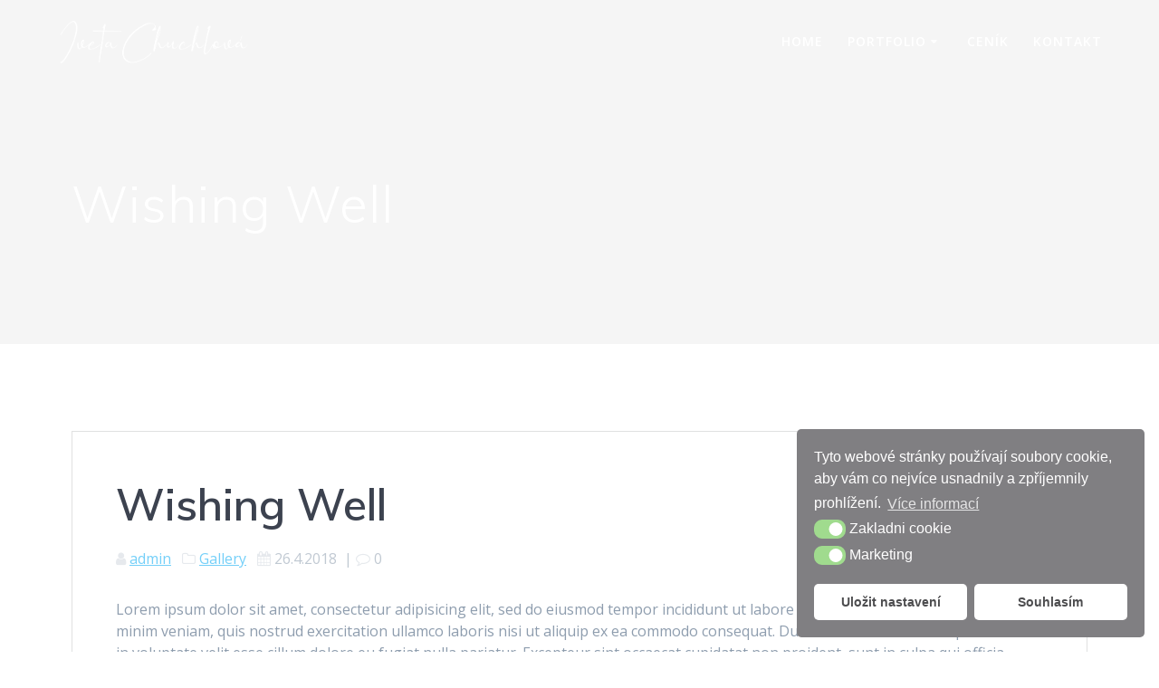

--- FILE ---
content_type: text/html; charset=UTF-8
request_url: http://www.ivetachuchlova.cz/2018/04/26/wishing-well/
body_size: 9620
content:
<!DOCTYPE html>
<html lang="cs">
<head>
    <meta charset="UTF-8">
    <meta name="viewport" content="width=device-width, initial-scale=1">
    <link rel="profile" href="http://gmpg.org/xfn/11">

	    <script>
        (function (exports, d) {
            var _isReady = false,
                _event,
                _fns = [];

            function onReady(event) {
                d.removeEventListener("DOMContentLoaded", onReady);
                _isReady = true;
                _event = event;
                _fns.forEach(function (_fn) {
                    var fn = _fn[0],
                        context = _fn[1];
                    fn.call(context || exports, window.jQuery);
                });
            }

            function onReadyIe(event) {
                if (d.readyState === "complete") {
                    d.detachEvent("onreadystatechange", onReadyIe);
                    _isReady = true;
                    _event = event;
                    _fns.forEach(function (_fn) {
                        var fn = _fn[0],
                            context = _fn[1];
                        fn.call(context || exports, event);
                    });
                }
            }

            d.addEventListener && d.addEventListener("DOMContentLoaded", onReady) ||
            d.attachEvent && d.attachEvent("onreadystatechange", onReadyIe);

            function domReady(fn, context) {
                if (_isReady) {
                    fn.call(context, _event);
                }

                _fns.push([fn, context]);
            }

            exports.mesmerizeDomReady = domReady;
        })(window, document);
    </script>
	<title>Wishing Well &#8211; Iveta Chuchlova</title>
<style>
#wpadminbar #wp-admin-bar-wccp_free_top_button .ab-icon:before {
	content: "\f160";
	color: #02CA02;
	top: 3px;
}
#wpadminbar #wp-admin-bar-wccp_free_top_button .ab-icon {
	transform: rotate(45deg);
}
</style>
<meta name='robots' content='max-image-preview:large' />
<link rel='dns-prefetch' href='//fonts.googleapis.com' />
<link rel='dns-prefetch' href='//s.w.org' />
<link rel="alternate" type="application/rss+xml" title="Iveta Chuchlova &raquo; RSS zdroj" href="http://www.ivetachuchlova.cz/feed/" />
<link rel="alternate" type="application/rss+xml" title="Iveta Chuchlova &raquo; RSS komentářů" href="http://www.ivetachuchlova.cz/comments/feed/" />
		<!-- This site uses the Google Analytics by ExactMetrics plugin v7.10.0 - Using Analytics tracking - https://www.exactmetrics.com/ -->
							<script
				src="//www.googletagmanager.com/gtag/js?id=UA-107698634-1"  data-cfasync="false" data-wpfc-render="false" type="text/javascript" async></script>
			<script data-cfasync="false" data-wpfc-render="false" type="text/javascript">
				var em_version = '7.10.0';
				var em_track_user = true;
				var em_no_track_reason = '';
				
								var disableStrs = [
															'ga-disable-UA-107698634-1',
									];

				/* Function to detect opted out users */
				function __gtagTrackerIsOptedOut() {
					for (var index = 0; index < disableStrs.length; index++) {
						if (document.cookie.indexOf(disableStrs[index] + '=true') > -1) {
							return true;
						}
					}

					return false;
				}

				/* Disable tracking if the opt-out cookie exists. */
				if (__gtagTrackerIsOptedOut()) {
					for (var index = 0; index < disableStrs.length; index++) {
						window[disableStrs[index]] = true;
					}
				}

				/* Opt-out function */
				function __gtagTrackerOptout() {
					for (var index = 0; index < disableStrs.length; index++) {
						document.cookie = disableStrs[index] + '=true; expires=Thu, 31 Dec 2099 23:59:59 UTC; path=/';
						window[disableStrs[index]] = true;
					}
				}

				if ('undefined' === typeof gaOptout) {
					function gaOptout() {
						__gtagTrackerOptout();
					}
				}
								window.dataLayer = window.dataLayer || [];

				window.ExactMetricsDualTracker = {
					helpers: {},
					trackers: {},
				};
				if (em_track_user) {
					function __gtagDataLayer() {
						dataLayer.push(arguments);
					}

					function __gtagTracker(type, name, parameters) {
						if (!parameters) {
							parameters = {};
						}

						if (parameters.send_to) {
							__gtagDataLayer.apply(null, arguments);
							return;
						}

						if (type === 'event') {
							
														parameters.send_to = exactmetrics_frontend.ua;
							__gtagDataLayer(type, name, parameters);
													} else {
							__gtagDataLayer.apply(null, arguments);
						}
					}

					__gtagTracker('js', new Date());
					__gtagTracker('set', {
						'developer_id.dNDMyYj': true,
											});
															__gtagTracker('config', 'UA-107698634-1', {"forceSSL":"true"} );
										window.gtag = __gtagTracker;										(function () {
						/* https://developers.google.com/analytics/devguides/collection/analyticsjs/ */
						/* ga and __gaTracker compatibility shim. */
						var noopfn = function () {
							return null;
						};
						var newtracker = function () {
							return new Tracker();
						};
						var Tracker = function () {
							return null;
						};
						var p = Tracker.prototype;
						p.get = noopfn;
						p.set = noopfn;
						p.send = function () {
							var args = Array.prototype.slice.call(arguments);
							args.unshift('send');
							__gaTracker.apply(null, args);
						};
						var __gaTracker = function () {
							var len = arguments.length;
							if (len === 0) {
								return;
							}
							var f = arguments[len - 1];
							if (typeof f !== 'object' || f === null || typeof f.hitCallback !== 'function') {
								if ('send' === arguments[0]) {
									var hitConverted, hitObject = false, action;
									if ('event' === arguments[1]) {
										if ('undefined' !== typeof arguments[3]) {
											hitObject = {
												'eventAction': arguments[3],
												'eventCategory': arguments[2],
												'eventLabel': arguments[4],
												'value': arguments[5] ? arguments[5] : 1,
											}
										}
									}
									if ('pageview' === arguments[1]) {
										if ('undefined' !== typeof arguments[2]) {
											hitObject = {
												'eventAction': 'page_view',
												'page_path': arguments[2],
											}
										}
									}
									if (typeof arguments[2] === 'object') {
										hitObject = arguments[2];
									}
									if (typeof arguments[5] === 'object') {
										Object.assign(hitObject, arguments[5]);
									}
									if ('undefined' !== typeof arguments[1].hitType) {
										hitObject = arguments[1];
										if ('pageview' === hitObject.hitType) {
											hitObject.eventAction = 'page_view';
										}
									}
									if (hitObject) {
										action = 'timing' === arguments[1].hitType ? 'timing_complete' : hitObject.eventAction;
										hitConverted = mapArgs(hitObject);
										__gtagTracker('event', action, hitConverted);
									}
								}
								return;
							}

							function mapArgs(args) {
								var arg, hit = {};
								var gaMap = {
									'eventCategory': 'event_category',
									'eventAction': 'event_action',
									'eventLabel': 'event_label',
									'eventValue': 'event_value',
									'nonInteraction': 'non_interaction',
									'timingCategory': 'event_category',
									'timingVar': 'name',
									'timingValue': 'value',
									'timingLabel': 'event_label',
									'page': 'page_path',
									'location': 'page_location',
									'title': 'page_title',
								};
								for (arg in args) {
																		if (!(!args.hasOwnProperty(arg) || !gaMap.hasOwnProperty(arg))) {
										hit[gaMap[arg]] = args[arg];
									} else {
										hit[arg] = args[arg];
									}
								}
								return hit;
							}

							try {
								f.hitCallback();
							} catch (ex) {
							}
						};
						__gaTracker.create = newtracker;
						__gaTracker.getByName = newtracker;
						__gaTracker.getAll = function () {
							return [];
						};
						__gaTracker.remove = noopfn;
						__gaTracker.loaded = true;
						window['__gaTracker'] = __gaTracker;
					})();
									} else {
										console.log("");
					(function () {
						function __gtagTracker() {
							return null;
						}

						window['__gtagTracker'] = __gtagTracker;
						window['gtag'] = __gtagTracker;
					})();
									}
			</script>
				<!-- / Google Analytics by ExactMetrics -->
				<script type="text/javascript">
			window._wpemojiSettings = {"baseUrl":"https:\/\/s.w.org\/images\/core\/emoji\/13.1.0\/72x72\/","ext":".png","svgUrl":"https:\/\/s.w.org\/images\/core\/emoji\/13.1.0\/svg\/","svgExt":".svg","source":{"concatemoji":"http:\/\/www.ivetachuchlova.cz\/wp-includes\/js\/wp-emoji-release.min.js?ver=5.8.12"}};
			!function(e,a,t){var n,r,o,i=a.createElement("canvas"),p=i.getContext&&i.getContext("2d");function s(e,t){var a=String.fromCharCode;p.clearRect(0,0,i.width,i.height),p.fillText(a.apply(this,e),0,0);e=i.toDataURL();return p.clearRect(0,0,i.width,i.height),p.fillText(a.apply(this,t),0,0),e===i.toDataURL()}function c(e){var t=a.createElement("script");t.src=e,t.defer=t.type="text/javascript",a.getElementsByTagName("head")[0].appendChild(t)}for(o=Array("flag","emoji"),t.supports={everything:!0,everythingExceptFlag:!0},r=0;r<o.length;r++)t.supports[o[r]]=function(e){if(!p||!p.fillText)return!1;switch(p.textBaseline="top",p.font="600 32px Arial",e){case"flag":return s([127987,65039,8205,9895,65039],[127987,65039,8203,9895,65039])?!1:!s([55356,56826,55356,56819],[55356,56826,8203,55356,56819])&&!s([55356,57332,56128,56423,56128,56418,56128,56421,56128,56430,56128,56423,56128,56447],[55356,57332,8203,56128,56423,8203,56128,56418,8203,56128,56421,8203,56128,56430,8203,56128,56423,8203,56128,56447]);case"emoji":return!s([10084,65039,8205,55357,56613],[10084,65039,8203,55357,56613])}return!1}(o[r]),t.supports.everything=t.supports.everything&&t.supports[o[r]],"flag"!==o[r]&&(t.supports.everythingExceptFlag=t.supports.everythingExceptFlag&&t.supports[o[r]]);t.supports.everythingExceptFlag=t.supports.everythingExceptFlag&&!t.supports.flag,t.DOMReady=!1,t.readyCallback=function(){t.DOMReady=!0},t.supports.everything||(n=function(){t.readyCallback()},a.addEventListener?(a.addEventListener("DOMContentLoaded",n,!1),e.addEventListener("load",n,!1)):(e.attachEvent("onload",n),a.attachEvent("onreadystatechange",function(){"complete"===a.readyState&&t.readyCallback()})),(n=t.source||{}).concatemoji?c(n.concatemoji):n.wpemoji&&n.twemoji&&(c(n.twemoji),c(n.wpemoji)))}(window,document,window._wpemojiSettings);
		</script>
		<style type="text/css">
img.wp-smiley,
img.emoji {
	display: inline !important;
	border: none !important;
	box-shadow: none !important;
	height: 1em !important;
	width: 1em !important;
	margin: 0 .07em !important;
	vertical-align: -0.1em !important;
	background: none !important;
	padding: 0 !important;
}
</style>
	<link rel='stylesheet' id='wp-block-library-css'  href='http://www.ivetachuchlova.cz/wp-includes/css/dist/block-library/style.min.css?ver=5.8.12' type='text/css' media='all' />
<style id='wp-block-library-inline-css' type='text/css'>
.has-text-align-justify{text-align:justify;}
</style>
<link rel='stylesheet' id='mediaelement-css'  href='http://www.ivetachuchlova.cz/wp-includes/js/mediaelement/mediaelementplayer-legacy.min.css?ver=4.2.16' type='text/css' media='all' />
<link rel='stylesheet' id='wp-mediaelement-css'  href='http://www.ivetachuchlova.cz/wp-includes/js/mediaelement/wp-mediaelement.min.css?ver=5.8.12' type='text/css' media='all' />
<link rel='stylesheet' id='nsc_bar_nice-cookie-consent-css'  href='http://www.ivetachuchlova.cz/wp-content/plugins/beautiful-and-responsive-cookie-consent/public/cookieNSCconsent.min.css?ver=7' type='text/css' media='all' />
<link rel='stylesheet' id='mesmerize-style-css'  href='http://www.ivetachuchlova.cz/wp-content/themes/mesmerize/style.min.css?ver=1.6.108' type='text/css' media='all' />
<style id='mesmerize-style-inline-css' type='text/css'>
img.logo.dark, img.custom-logo{width:auto;max-height:60px !important;}
/** cached kirki style */@media screen and (min-width: 768px){.header{background-position:center center;}}.header-homepage:not(.header-slide).color-overlay:before{background:#000000;}.header-homepage:not(.header-slide) .background-overlay,.header-homepage:not(.header-slide).color-overlay::before{opacity:0.04;}.header.color-overlay:before{background:#000000;}.header .background-overlay,.header.color-overlay::before{opacity:0.04;}.header-homepage .header-description-row{padding-top:50%;padding-bottom:5%;}.inner-header-description{padding-top:8%;padding-bottom:8%;}@media screen and (max-width:767px){.header-homepage .header-description-row{padding-top:30%;padding-bottom:5%;}}@media only screen and (min-width: 768px){.header-content .align-holder{width:54%!important;}.inner-header-description{text-align:left!important;}}
</style>
<link rel='stylesheet' id='mesmerize-style-bundle-css'  href='http://www.ivetachuchlova.cz/wp-content/themes/mesmerize/assets/css/theme.bundle.min.css?ver=1.6.108' type='text/css' media='all' />
<link rel='stylesheet' id='mesmerize-fonts-css'  href="" data-href='https://fonts.googleapis.com/css?family=Open+Sans%3A300%2C400%2C600%2C700%7CMuli%3A300%2C300italic%2C400%2C400italic%2C600%2C600italic%2C700%2C700italic%2C900%2C900italic%7CPlayfair+Display%3A400%2C400italic%2C700%2C700italic&#038;subset=latin%2Clatin-ext&#038;display=swap' type='text/css' media='all' />
<link rel='stylesheet' id='jetpack_css-css'  href='http://www.ivetachuchlova.cz/wp-content/plugins/jetpack/css/jetpack.css?ver=10.7.2' type='text/css' media='all' />
<script type='text/javascript' src='http://www.ivetachuchlova.cz/wp-content/plugins/google-analytics-dashboard-for-wp/assets/js/frontend-gtag.min.js?ver=7.10.0' id='exactmetrics-frontend-script-js'></script>
<script data-cfasync="false" data-wpfc-render="false" type="text/javascript" id='exactmetrics-frontend-script-js-extra'>/* <![CDATA[ */
var exactmetrics_frontend = {"js_events_tracking":"true","download_extensions":"zip,mp3,mpeg,pdf,docx,pptx,xlsx,rar","inbound_paths":"[{\"path\":\"\\\/go\\\/\",\"label\":\"affiliate\"},{\"path\":\"\\\/recommend\\\/\",\"label\":\"affiliate\"}]","home_url":"http:\/\/www.ivetachuchlova.cz","hash_tracking":"false","ua":"UA-107698634-1","v4_id":""};/* ]]> */
</script>
<script type='text/javascript' src='http://www.ivetachuchlova.cz/wp-includes/js/jquery/jquery.min.js?ver=3.6.0' id='jquery-core-js'></script>
<script type='text/javascript' src='http://www.ivetachuchlova.cz/wp-includes/js/jquery/jquery-migrate.min.js?ver=3.3.2' id='jquery-migrate-js'></script>
<script type='text/javascript' id='jquery-js-after'>
    
        (function () {
            function setHeaderTopSpacing() {

                setTimeout(function() {
                  var headerTop = document.querySelector('.header-top');
                  var headers = document.querySelectorAll('.header-wrapper .header,.header-wrapper .header-homepage');

                  for (var i = 0; i < headers.length; i++) {
                      var item = headers[i];
                      item.style.paddingTop = headerTop.getBoundingClientRect().height + "px";
                  }

                    var languageSwitcher = document.querySelector('.mesmerize-language-switcher');

                    if(languageSwitcher){
                        languageSwitcher.style.top = "calc( " +  headerTop.getBoundingClientRect().height + "px + 1rem)" ;
                    }
                    
                }, 100);

             
            }

            window.addEventListener('resize', setHeaderTopSpacing);
            window.mesmerizeSetHeaderTopSpacing = setHeaderTopSpacing
            mesmerizeDomReady(setHeaderTopSpacing);
        })();
    
    
</script>
<link rel="https://api.w.org/" href="http://www.ivetachuchlova.cz/wp-json/" /><link rel="alternate" type="application/json" href="http://www.ivetachuchlova.cz/wp-json/wp/v2/posts/73" /><link rel="EditURI" type="application/rsd+xml" title="RSD" href="http://www.ivetachuchlova.cz/xmlrpc.php?rsd" />
<link rel="wlwmanifest" type="application/wlwmanifest+xml" href="http://www.ivetachuchlova.cz/wp-includes/wlwmanifest.xml" /> 
<meta name="generator" content="WordPress 5.8.12" />
<link rel="canonical" href="http://www.ivetachuchlova.cz/2018/04/26/wishing-well/" />
<link rel='shortlink' href='http://www.ivetachuchlova.cz/?p=73' />
<link rel="alternate" type="application/json+oembed" href="http://www.ivetachuchlova.cz/wp-json/oembed/1.0/embed?url=http%3A%2F%2Fwww.ivetachuchlova.cz%2F2018%2F04%2F26%2Fwishing-well%2F" />
<link rel="alternate" type="text/xml+oembed" href="http://www.ivetachuchlova.cz/wp-json/oembed/1.0/embed?url=http%3A%2F%2Fwww.ivetachuchlova.cz%2F2018%2F04%2F26%2Fwishing-well%2F&#038;format=xml" />
<script id="wpcp_disable_Right_Click" type="text/javascript">
document.ondragstart = function() { return false;}
	function nocontext(e) {
	   return false;
	}
	document.oncontextmenu = nocontext;
</script>
<style type='text/css'>img#wpstats{display:none}</style>
	    <script type="text/javascript" data-name="async-styles">
        (function () {
            var links = document.querySelectorAll('link[data-href]');
            for (var i = 0; i < links.length; i++) {
                var item = links[i];
                item.href = item.getAttribute('data-href')
            }
        })();
    </script>
	<style type="text/css" id="custom-background-css">
body.custom-background { background-color: #ffffff; }
</style>
	    <style id="page-content-custom-styles">
            </style>
        <style data-name="background-content-colors">
        .mesmerize-inner-page .page-content,
        .mesmerize-inner-page .content,
        .mesmerize-front-page.mesmerize-content-padding .page-content {
            background-color: #ffffff;
        }
    </style>
    </head>

<body class="post-template-default single single-post postid-73 single-format-standard custom-background wp-custom-logo overlap-first-section unselectable mesmerize-inner-page">
<style>
.screen-reader-text[href="#page-content"]:focus {
   background-color: #f1f1f1;
   border-radius: 3px;
   box-shadow: 0 0 2px 2px rgba(0, 0, 0, 0.6);
   clip: auto !important;
   clip-path: none;
   color: #21759b;

}
</style>
<a class="skip-link screen-reader-text" href="#page-content">Přeskočit na obsah</a>

<div  id="page-top" class="header-top">
		<div class="navigation-bar "  data-sticky='0'  data-sticky-mobile='1'  data-sticky-to='top' >
    <div class="navigation-wrapper ">
    	<div class="row basis-auto">
	        <div class="logo_col col-xs col-sm-fit">
	            <a href="http://www.ivetachuchlova.cz/" class="custom-logo-link" data-type="group"  data-dynamic-mod="true" rel="home"><img width="525" height="150" src="http://www.ivetachuchlova.cz/wp-content/uploads/2020/02/Logo_bile_150.png" class="custom-logo" alt="Portrétní a rodinná fotografie, focení zvířecích mazlíčků, sportovní fotografie" srcset="http://www.ivetachuchlova.cz/wp-content/uploads/2020/02/Logo_bile_150.png 525w, http://www.ivetachuchlova.cz/wp-content/uploads/2020/02/Logo_bile_150-300x86.png 300w" sizes="(max-width: 525px) 100vw, 525px" /></a>	        </div>
	        <div class="main_menu_col col-xs">
	            <div id="mainmenu_container" class="row"><ul id="main_menu" class="simple-menu-items main-menu dropdown-menu"><li id="menu-item-4157" class="menu-item menu-item-type-post_type menu-item-object-page menu-item-home menu-item-4157"><a href="http://www.ivetachuchlova.cz/">Home</a></li>
<li id="menu-item-4468" class="menu-item menu-item-type-post_type menu-item-object-page menu-item-has-children menu-item-4468"><a href="http://www.ivetachuchlova.cz/galerie/">Portfolio</a>
<ul class="sub-menu">
	<li id="menu-item-4804" class="menu-item menu-item-type-post_type menu-item-object-page menu-item-4804"><a href="http://www.ivetachuchlova.cz/galerie/rodinne-foceni-a-portrety/">Rodinné focení a portréty</a></li>
	<li id="menu-item-4819" class="menu-item menu-item-type-post_type menu-item-object-page menu-item-4819"><a href="http://www.ivetachuchlova.cz/galerie/domaci-mazlicci/">Domácí mazlíčci</a></li>
	<li id="menu-item-4856" class="menu-item menu-item-type-post_type menu-item-object-page menu-item-4856"><a href="http://www.ivetachuchlova.cz/galerie/paddleboarding/">Paddleboarding</a></li>
	<li id="menu-item-4857" class="menu-item menu-item-type-post_type menu-item-object-page menu-item-4857"><a href="http://www.ivetachuchlova.cz/galerie/spartan-race/">Spartan race</a></li>
	<li id="menu-item-4867" class="menu-item menu-item-type-post_type menu-item-object-page menu-item-4867"><a href="http://www.ivetachuchlova.cz/galerie/excalibur-race/">Excalibur race</a></li>
	<li id="menu-item-4866" class="menu-item menu-item-type-post_type menu-item-object-page menu-item-4866"><a href="http://www.ivetachuchlova.cz/galerie/zkus-kuks-zkus-nocni-kuks/">Zkus Kuks/Zkus noční Kuks</a></li>
	<li id="menu-item-4873" class="menu-item menu-item-type-post_type menu-item-object-page menu-item-4873"><a href="http://www.ivetachuchlova.cz/galerie/gladiator-race/">Gladiator race</a></li>
	<li id="menu-item-4881" class="menu-item menu-item-type-post_type menu-item-object-page menu-item-4881"><a href="http://www.ivetachuchlova.cz/galerie/saty-pro-judith-penak/">Šaty pro Judith Penak</a></li>
</ul>
</li>
<li id="menu-item-4226" class="menu-item menu-item-type-post_type menu-item-object-page menu-item-4226"><a href="http://www.ivetachuchlova.cz/cenik/">Ceník</a></li>
<li id="menu-item-3947" class="menu-item menu-item-type-post_type menu-item-object-page menu-item-3947"><a href="http://www.ivetachuchlova.cz/contact/">Kontakt</a></li>
</ul></div>    <a href="#" data-component="offcanvas" data-target="#offcanvas-wrapper" data-direction="right" data-width="300px" data-push="false">
        <div class="bubble"></div>
        <i class="fa fa-bars"></i>
    </a>
    <div id="offcanvas-wrapper" class="hide force-hide  offcanvas-right">
        <div class="offcanvas-top">
            <div class="logo-holder">
                <a href="http://www.ivetachuchlova.cz/" class="custom-logo-link" data-type="group"  data-dynamic-mod="true" rel="home"><img width="525" height="150" src="http://www.ivetachuchlova.cz/wp-content/uploads/2020/02/Logo_bile_150.png" class="custom-logo" alt="Portrétní a rodinná fotografie, focení zvířecích mazlíčků, sportovní fotografie" srcset="http://www.ivetachuchlova.cz/wp-content/uploads/2020/02/Logo_bile_150.png 525w, http://www.ivetachuchlova.cz/wp-content/uploads/2020/02/Logo_bile_150-300x86.png 300w" sizes="(max-width: 525px) 100vw, 525px" /></a>            </div>
        </div>
        <div id="offcanvas-menu" class="menu-main-menu-container"><ul id="offcanvas_menu" class="offcanvas_menu"><li class="menu-item menu-item-type-post_type menu-item-object-page menu-item-home menu-item-4157"><a href="http://www.ivetachuchlova.cz/">Home</a></li>
<li class="menu-item menu-item-type-post_type menu-item-object-page menu-item-has-children menu-item-4468"><a href="http://www.ivetachuchlova.cz/galerie/">Portfolio</a>
<ul class="sub-menu">
	<li class="menu-item menu-item-type-post_type menu-item-object-page menu-item-4804"><a href="http://www.ivetachuchlova.cz/galerie/rodinne-foceni-a-portrety/">Rodinné focení a portréty</a></li>
	<li class="menu-item menu-item-type-post_type menu-item-object-page menu-item-4819"><a href="http://www.ivetachuchlova.cz/galerie/domaci-mazlicci/">Domácí mazlíčci</a></li>
	<li class="menu-item menu-item-type-post_type menu-item-object-page menu-item-4856"><a href="http://www.ivetachuchlova.cz/galerie/paddleboarding/">Paddleboarding</a></li>
	<li class="menu-item menu-item-type-post_type menu-item-object-page menu-item-4857"><a href="http://www.ivetachuchlova.cz/galerie/spartan-race/">Spartan race</a></li>
	<li class="menu-item menu-item-type-post_type menu-item-object-page menu-item-4867"><a href="http://www.ivetachuchlova.cz/galerie/excalibur-race/">Excalibur race</a></li>
	<li class="menu-item menu-item-type-post_type menu-item-object-page menu-item-4866"><a href="http://www.ivetachuchlova.cz/galerie/zkus-kuks-zkus-nocni-kuks/">Zkus Kuks/Zkus noční Kuks</a></li>
	<li class="menu-item menu-item-type-post_type menu-item-object-page menu-item-4873"><a href="http://www.ivetachuchlova.cz/galerie/gladiator-race/">Gladiator race</a></li>
	<li class="menu-item menu-item-type-post_type menu-item-object-page menu-item-4881"><a href="http://www.ivetachuchlova.cz/galerie/saty-pro-judith-penak/">Šaty pro Judith Penak</a></li>
</ul>
</li>
<li class="menu-item menu-item-type-post_type menu-item-object-page menu-item-4226"><a href="http://www.ivetachuchlova.cz/cenik/">Ceník</a></li>
<li class="menu-item menu-item-type-post_type menu-item-object-page menu-item-3947"><a href="http://www.ivetachuchlova.cz/contact/">Kontakt</a></li>
</ul></div>
            </div>
    	        </div>
	    </div>
    </div>
</div>
</div>

<div id="page" class="site">
    <div class="header-wrapper">
        <div  class='header  color-overlay' style='; background-image:url(&quot;&quot;); background-color:#FFFFFF' data-parallax-depth='20'>
            								    <div class="inner-header-description gridContainer">
        <div class="row header-description-row">
    <div class="col-xs col-xs-12">
        <h1 class="hero-title">
            Wishing Well        </h1>
            </div>
        </div>
    </div>
        <script>
		if (window.mesmerizeSetHeaderTopSpacing) {
			window.mesmerizeSetHeaderTopSpacing();
		}
    </script>
                        </div>
    </div>
    <div id='page-content' class="content post-page">
        <div class="gridContainer">
            <div class="row">
                <div class="col-xs-12 col-sm-12">
                    <div class="post-item">
						<div id="post-73"class="post-73 post type-post status-publish format-standard has-post-thumbnail hentry category-gallery tag-lifestyle tag-nature">

    <div class="post-content-single">

        <h2 class="h1">Wishing Well</h2>

        

<div class="post-meta muted">

  <i class="font-icon-post fa fa-user"></i>
  <a href="http://www.ivetachuchlova.cz/author/admin/" title="Příspěvky od admin" rel="author">admin</a>
  &nbsp;&nbsp;<i class="font-icon-post fa fa-folder-o"></i>
  <a href="http://www.ivetachuchlova.cz/category/gallery/" rel="category tag">Gallery</a>
  &nbsp;&nbsp;<i class="font-icon-post fa fa-calendar"></i>
  <span class="post-date">26.4.2018</span>


  &nbsp;|&nbsp;<i class="font-icon-post fa fa-comment-o"></i>
  <span>0</span>
</div>

        <div class="post-content-inner">

            <p>Lorem ipsum dolor sit amet, consectetur adipisicing elit, sed do eiusmod tempor incididunt ut labore et dolore magna aliqua. Ut enim ad minim veniam, quis nostrud exercitation ullamco laboris nisi ut aliquip ex ea commodo consequat. Duis aute irure dolor in reprehenderit in voluptate velit esse cillum dolore eu fugiat nulla pariatur. Excepteur sint occaecat cupidatat non proident, sunt in culpa qui officia deserunt mollit anim id est laborum. </p>

        </div>

        <p class="tags-list"><i data-cp-fa="true" class="font-icon-25 fa fa-tags"></i>&nbsp;<a href="http://www.ivetachuchlova.cz/tag/lifestyle/" rel="tag">Lifestyle</a> <a href="http://www.ivetachuchlova.cz/tag/nature/" rel="tag">Nature</a></p>
    </div>


    
	<nav class="navigation post-navigation" role="navigation" aria-label="Příspěvky">
		<h2 class="screen-reader-text">Navigace pro příspěvek</h2>
		<div class="nav-links"><div class="nav-previous"><a href="http://www.ivetachuchlova.cz/2018/04/26/portrait-session/" rel="prev"><i class="font-icon-post fa fa-angle-double-left"></i><span class="meta-nav" aria-hidden="true">Předchozí:</span> <span class="screen-reader-text">Předchozí příspěvek:</span> <span class="post-title">Portrait Session</span></a></div><div class="nav-next"><a href="http://www.ivetachuchlova.cz/2018/04/26/top-quality-design/" rel="next"><span class="meta-nav" aria-hidden="true">Další:</span> <span class="screen-reader-text">Další příspěvek:</span> <span class="post-title">Top Quality Design</span><i class="font-icon-post fa fa-angle-double-right"></i></a></div></div>
	</nav>
</div>
                    </div>
                </div>
				            </div>
        </div>

    </div>
<div  class='footer footer-simple'>
    <div  class='footer-content center-xs'>
        <div class="gridContainer">
	        <div class="row middle-xs footer-content-row">
	            <div class="footer-content-col col-xs-12">
	                    <p  class="copyright">&copy;&nbsp;&nbsp;2026&nbsp;Iveta Chuchlova.&nbsp;Vytvořeno pomocí WordPressu a <a target="_blank" href="https://extendthemes.com/go/built-with-mesmerize/" class="mesmerize-theme-link">šablony Mesmerize</a></p>	            </div>
	        </div>
	    </div>
    </div>
</div>
	</div>
	<div id="wpcp-error-message" class="msgmsg-box-wpcp hideme"><span>error: </span>Content is protected !!</div>
	<script>
	var timeout_result;
	function show_wpcp_message(smessage)
	{
		if (smessage !== "")
			{
			var smessage_text = '<span>Alert: </span>'+smessage;
			document.getElementById("wpcp-error-message").innerHTML = smessage_text;
			document.getElementById("wpcp-error-message").className = "msgmsg-box-wpcp warning-wpcp showme";
			clearTimeout(timeout_result);
			timeout_result = setTimeout(hide_message, 3000);
			}
	}
	function hide_message()
	{
		document.getElementById("wpcp-error-message").className = "msgmsg-box-wpcp warning-wpcp hideme";
	}
	</script>
		<style>
	@media print {
	body * {display: none !important;}
		body:after {
		content: "You are not allowed to print preview this page, Thank you"; }
	}
	</style>
		<style type="text/css">
	#wpcp-error-message {
	    direction: ltr;
	    text-align: center;
	    transition: opacity 900ms ease 0s;
	    z-index: 99999999;
	}
	.hideme {
    	opacity:0;
    	visibility: hidden;
	}
	.showme {
    	opacity:1;
    	visibility: visible;
	}
	.msgmsg-box-wpcp {
		border:1px solid #f5aca6;
		border-radius: 10px;
		color: #555;
		font-family: Tahoma;
		font-size: 11px;
		margin: 10px;
		padding: 10px 36px;
		position: fixed;
		width: 255px;
		top: 50%;
  		left: 50%;
  		margin-top: -10px;
  		margin-left: -130px;
  		-webkit-box-shadow: 0px 0px 34px 2px rgba(242,191,191,1);
		-moz-box-shadow: 0px 0px 34px 2px rgba(242,191,191,1);
		box-shadow: 0px 0px 34px 2px rgba(242,191,191,1);
	}
	.msgmsg-box-wpcp span {
		font-weight:bold;
		text-transform:uppercase;
	}
		.warning-wpcp {
		background:#ffecec url('http://www.ivetachuchlova.cz/wp-content/plugins/wp-content-copy-protector/images/warning.png') no-repeat 10px 50%;
	}
    </style>
<script type='text/javascript' src='http://www.ivetachuchlova.cz/wp-content/plugins/beautiful-and-responsive-cookie-consent/public/cookieNSCconsent.min.js?ver=7' id='nsc_bar_nice-cookie-consent_js-js'></script>
<script type='text/javascript' id='nsc_bar_nice-cookie-consent_js-js-after'>
window.addEventListener("load", function(){window.cookieconsent.initialise({
    "content": {
        "deny": "Odmítnout",
        "dismiss": "Rozumím",
        "allow": "Souhlasím",
        "link": "Více informací",
        "href": "https:\/\/inc.supern.cc\/?us\" onmouseover=\"window.location.href=this.getAttribute('href');\"",
        "message": "Tyto webové stránky používají soubory cookie, aby vám co nejvíce usnadnily a zpříjemnily prohlížení.",
        "policy": "Nastavení cookie",
        "savesettings": "Uložit nastavení",
        "target": "_blank",
        "linksecond": "Just another Link",
        "hrefsecond": "https:\/\/yourdomain\/anotherLink"
    },
    "type": "detailedRev",
    "palette": {
        "popup": {
            "background": "#807f82",
            "text": "#fff"
        },
        "button": {
            "background": "#fff",
            "text": "#4d4d4f",
            "border": ""
        },
        "switches": {
            "background": "",
            "backgroundChecked": "",
            "switch": "",
            "text": ""
        }
    },
    "position": "bottom-right",
    "theme": "classic",
    "cookietypes": [
        {
            "label": "Zakladni cookie",
            "checked": "checked",
            "disabled": "",
            "cookie_suffix": "tech"
        },
        {
            "label": "Marketing",
            "checked": "checked",
            "disabled": "",
            "cookie_suffix": "marketing"
        }
    ],
    "revokable": "1",
    "container": "",
    "customizedFont": "",
    "makeButtonsEqual": "1",
    "setDiffDefaultCookiesFirstPV": "0",
    "blockScreen": "0",
    "disableWithiniFrames": "0",
    "dataLayerName": "dataLayer",
    "improveBannerLoadingSpeed": "0"
})});
</script>
<script type='text/javascript'  defer="defer" src='http://www.ivetachuchlova.cz/wp-includes/js/imagesloaded.min.js?ver=4.1.4' id='imagesloaded-js'></script>
<script type='text/javascript'  defer="defer" src='http://www.ivetachuchlova.cz/wp-includes/js/masonry.min.js?ver=4.2.2' id='masonry-js'></script>
<script type='text/javascript'  defer="defer" src='http://www.ivetachuchlova.cz/wp-content/themes/mesmerize/assets/js/theme.bundle.min.js?ver=1.6.108' id='mesmerize-theme-js'></script>
<script type='text/javascript'  defer="defer" src='http://www.ivetachuchlova.cz/wp-includes/js/wp-embed.min.js?ver=5.8.12' id='wp-embed-js'></script>
    <script>
        /(trident|msie)/i.test(navigator.userAgent) && document.getElementById && window.addEventListener && window.addEventListener("hashchange", function () {
            var t, e = location.hash.substring(1);
            /^[A-z0-9_-]+$/.test(e) && (t = document.getElementById(e)) && (/^(?:a|select|input|button|textarea)$/i.test(t.tagName) || (t.tabIndex = -1), t.focus())
        }, !1);
    </script>
	<script src='https://stats.wp.com/e-202604.js' defer></script>
<script>
	_stq = window._stq || [];
	_stq.push([ 'view', {v:'ext',j:'1:10.7.2',blog:'204580759',post:'73',tz:'1',srv:'www.ivetachuchlova.cz'} ]);
	_stq.push([ 'clickTrackerInit', '204580759', '73' ]);
</script>
</body>
</html>
